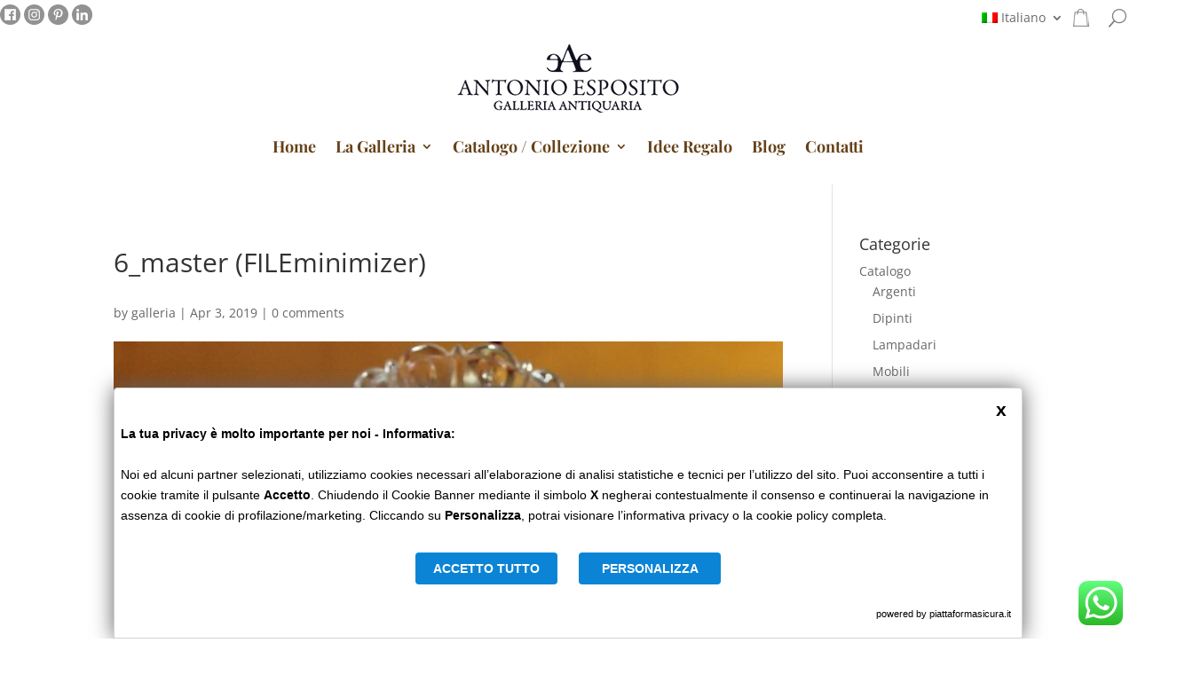

--- FILE ---
content_type: text/css
request_url: https://www.galleriaesposito.com/wp-content/et-cache/global/et-divi-customizer-global.min.css?ver=1766782854
body_size: 1276
content:
.woocommerce #respond input#submit,.woocommerce-page #respond input#submit,.woocommerce #content input.button,.woocommerce-page #content input.button,.woocommerce-message,.woocommerce-error,.woocommerce-info{background:#664219!important}#et_search_icon:hover,.mobile_menu_bar:before,.mobile_menu_bar:after,.et_toggle_slide_menu:after,.et-social-icon a:hover,.et_pb_sum,.et_pb_pricing li a,.et_pb_pricing_table_button,.et_overlay:before,.entry-summary p.price ins,.woocommerce div.product span.price,.woocommerce-page div.product span.price,.woocommerce #content div.product span.price,.woocommerce-page #content div.product span.price,.woocommerce div.product p.price,.woocommerce-page div.product p.price,.woocommerce #content div.product p.price,.woocommerce-page #content div.product p.price,.et_pb_member_social_links a:hover,.woocommerce .star-rating span:before,.woocommerce-page .star-rating span:before,.et_pb_widget li a:hover,.et_pb_filterable_portfolio .et_pb_portfolio_filters li a.active,.et_pb_filterable_portfolio .et_pb_portofolio_pagination ul li a.active,.et_pb_gallery .et_pb_gallery_pagination ul li a.active,.wp-pagenavi span.current,.wp-pagenavi a:hover,.nav-single a,.tagged_as a,.posted_in a{color:#664219}.et_pb_contact_submit,.et_password_protected_form .et_submit_button,.et_pb_bg_layout_light .et_pb_newsletter_button,.comment-reply-link,.form-submit .et_pb_button,.et_pb_bg_layout_light .et_pb_promo_button,.et_pb_bg_layout_light .et_pb_more_button,.woocommerce a.button.alt,.woocommerce-page a.button.alt,.woocommerce button.button.alt,.woocommerce button.button.alt.disabled,.woocommerce-page button.button.alt,.woocommerce-page button.button.alt.disabled,.woocommerce input.button.alt,.woocommerce-page input.button.alt,.woocommerce #respond input#submit.alt,.woocommerce-page #respond input#submit.alt,.woocommerce #content input.button.alt,.woocommerce-page #content input.button.alt,.woocommerce a.button,.woocommerce-page a.button,.woocommerce button.button,.woocommerce-page button.button,.woocommerce input.button,.woocommerce-page input.button,.et_pb_contact p input[type="checkbox"]:checked+label i:before,.et_pb_bg_layout_light.et_pb_module.et_pb_button{color:#664219}.footer-widget h4{color:#664219}.et-search-form,.nav li ul,.et_mobile_menu,.footer-widget li:before,.et_pb_pricing li:before,blockquote{border-color:#664219}.et_pb_counter_amount,.et_pb_featured_table .et_pb_pricing_heading,.et_quote_content,.et_link_content,.et_audio_content,.et_pb_post_slider.et_pb_bg_layout_dark,.et_slide_in_menu_container,.et_pb_contact p input[type="radio"]:checked+label i:before{background-color:#664219}a{color:#664219}.et_secondary_nav_enabled #page-container #top-header{background-color:#664219!important}#et-secondary-nav li ul{background-color:#664219}#main-footer{background-color:#6b666a}#main-footer .footer-widget h4,#main-footer .widget_block h1,#main-footer .widget_block h2,#main-footer .widget_block h3,#main-footer .widget_block h4,#main-footer .widget_block h5,#main-footer .widget_block h6{color:#664219}.footer-widget li:before{border-color:#664219}#footer-info,#footer-info a{color:#fffeff}@media only screen and (min-width:981px){.et_fixed_nav #page-container .et-fixed-header#top-header{background-color:#664219!important}.et_fixed_nav #page-container .et-fixed-header#top-header #et-secondary-nav li ul{background-color:#664219}}@media only screen and (min-width:1350px){.et_pb_row{padding:27px 0}.et_pb_section{padding:54px 0}.single.et_pb_pagebuilder_layout.et_full_width_page .et_post_meta_wrapper{padding-top:81px}.et_pb_fullwidth_section{padding:0}}@media only screen and (min-width:768px){.et_pb_section_2_tb_header.et_pb_section{z-index:-1}}body #page-container .et_pb_section .et_pb_wc_add_to_cart_0_tb_body .button.offers-for-woocommerce-make-offer-button-single-product,body #page-container .et_pb_section .et_pb_wc_add_to_cart_1_tb_body .button.offertac{width:207px!important;background-color:#fff!important;color:#664219!important;margin-top:10px!important;margin-left:0!important}body.single-product .single_add_to_cart_button{min-width:207px!important}@media only screen and (max-width:768px){body.single-product .single_add_to_cart_button{margin-left:0!important}}#gform_1 input{height:45px;border-radius:10px;border:0;min-width:300px}#gform_1 input::placeholder{color:#664219;opacity:1}#gform_1 input:-ms-input-placeholder{color:#664219}#gform_1 input::-ms-input-placeholder{color:#664219}#gform_1 input.gform_button{background-color:#664219;color:#fff;min-width:165px;margin-bottom:0}#gform_2 input{height:45px;border-radius:10px;border:0}#gform_2 textarea{border-radius:10px;border:0}#gform_2 input::placeholder{color:#999;opacity:1}#gform_2 input:-ms-input-placeholder{color:#999}#gform_2 input::-ms-input-placeholder{color:#999}#gform_2 input.gform_button{background-color:#664219;color:#fff!important;min-width:165px;margin-bottom:0}#gform_2 .gform_footer{text-align:center}#gform_3 input{height:45px;border-radius:10px;border:0;min-width:300px}#gform_3 textarea{border-radius:10px;border:0}#gform_3 input::placeholder{color:#999;opacity:1}#gform_3 input:-ms-input-placeholder{color:#999}#gform_3 input::-ms-input-placeholder{color:#999}#gform_3 input.gform_button{background-color:#664219;color:#fff!important;min-width:165px;margin-bottom:0}#gform_3 .gform_footer{text-align:center}#gform_4 input{height:45px;border-radius:10px;border:0}#gform_4 textarea{border-radius:10px;border:0}#gform_4 input::placeholder{color:#999;opacity:1}#gform_4 input:-ms-input-placeholder{color:#999}#gform_4 input::-ms-input-placeholder{color:#999}#gform_4 input.gform_button{background-color:#664219;color:#fff!important;min-width:165px;margin-bottom:0}#gform_4 .gform_footer{text-align:center}@media only screen and (max-width:768px){.gform_wrapper .gf_simple_horizontal .gform_body .top_label{display:grid}.gform_wrapper .gf_simple_horizontal .gform_footer.top_label{display:grid;max-width:300px;margin-top:16px}}@media only screen and (min-width:768px){.et_pb_post .entry-featured-image-url{display:block;position:relative;margin-bottom:30px;float:left;width:45%;margin-right:3%}.entry-title{padding-bottom:30px;padding-top:15px}}

--- FILE ---
content_type: text/plain;charset=UTF-8
request_url: https://central.gdprincloud.eu/MainProject/gdpr_external_plugin_v3.php?CONFIG=3658595a313936384058595a3139363821&PATH=6a7765626d6f646963612f58595a313936384058595a3139363821&REFERENCE=323558595a313936384058595a3139363821
body_size: 7673
content:
var gdprId="323558595a313936384058595a3139363821";var gdprNome="Chiara";var gdprCognome="Esposito";var gdprSocieta="Galleria Antonio Esposito di Chiara Esposito";var gdprEmail="galleriaesposito@gmail.com";var gdprPEC="";var gdprSitoWeb="www.galleriaesposito.com/";var gdprIndirizzo="Via Maggio 82r, 50125 Firenze";var gdprCellulare="+39 055 219138";var gdprCodiceFiscale="06734100487 ";var gdprPartitaIVA="06734100487 ";var gdprIconaVisibile="S";var gdprFooterVisibile="N";var gdprSyncCookie="5";var gdprLastSyncCookie="2023-03-16 09:44:01";if(gdprSocieta==""){gdprSocieta=gdprNome+" "+gdprCognome;}var gdprClientObjectBlacklist=[];window.dataLayer=window.dataLayer||[];var gdprURLParams=new URLSearchParams(window.location.search);var gdprJob=gdprURLParams.get('GDPRJOB');console.log("gdprJob = "+gdprJob);var gdprReferenceRequest="25";var gdprReferenceSession="25";var gdprReferenceCookieName="25";var gdprPathCookieName="jwebmodica/";if(gdprPathCookieName.endsWith("/")){gdprPathCookieName=gdprPathCookieName.substring(0,gdprPathCookieName.length-1);}var gdprSuffixCookie=(gdprPathCookieName+"_"+gdprReferenceCookieName).toUpperCase();var gdprPrefixCookie="DG_GDPR_"+gdprSuffixCookie+"_";var gdprClientObjectFinded=[];var gdprClientObjectSelection="";var gdprWindowLocationHostnameBase=window.location.hostname;var gdprWindowLocationHostnameBaseSplit=gdprWindowLocationHostnameBase.split('.');gdprWindowLocationHostnameBase=gdprWindowLocationHostnameBaseSplit[gdprWindowLocationHostnameBaseSplit.length-2]+"."+gdprWindowLocationHostnameBaseSplit[gdprWindowLocationHostnameBaseSplit.length-1];var gdprPluginJustInstalled=false;var gdprObjectCategory={};var gdprHead;var gdprBody;if(gdprLastSyncCookie!=null){var gdprDifferenzaLastSync=parseInt(new Date(gdprLastSyncCookie).getTime())-parseInt(gdprGetLocalStorage(gdprPrefixCookie+"LAST_UPDATE_ON_PIATTAFORM"));console.log("Se "+gdprDifferenzaLastSync+">0 si necessita di sincronizzazione categorie");}var gdprDifferenza=gdprGetCurrentMillisecond()-parseInt(gdprGetLocalStorage(gdprPrefixCookie+"LAST_UPDATE_ON_PIATTAFORM"));var gdprDifferenzaInMinuti=((gdprDifferenza/(1000*60))%60);var gdprDifferenzaInOre=(gdprDifferenza/(1000*60*60));var gdprDifferenzaInGiorni=(gdprDifferenza/(24*60*60*1000));var gdprSeChiamanteAutorizzato=true;if(gdprSitoWeb.indexOf(window.location.hostname)>=0){if(!(window.self!==window.top)){gdprSeChiamanteAutorizzato=true;}else{console.log("Chiamate non autorizzato perchè la pagina è dentro un contenitore tipo frame");gdprSeChiamanteAutorizzato=false;}}else{console.log("Chiamata non autorizzato perchè settato in amministrazione ("+gdprSitoWeb+") differente da ("+window.location.hostname+") di presentazione al server");if(gdprJob!=null&&gdprJob=="SYNC"){gdprShowDialogMessage("Attenzione","Chiamata non autorizzato perchè settato in amministrazione ("+gdprSitoWeb+") differente da ("+window.location.hostname+") di presentazione al server","red");}gdprSeChiamanteAutorizzato=false;}if(gdprReferenceSession==""){gdprSeChiamanteAutorizzato=false;console.log("Parametri insufficienti per il plugin GDPR.");if(gdprJob!=null&&gdprJob=="SYNC"){gdprShowDialogMessage("Attenzione","Parametri insufficienti per il plugin GDPR.","red");}}if(gdprSeChiamanteAutorizzato){if(gdprGetLocalStorage(gdprPrefixCookie+"LAST_UPDATE_ON_PIATTAFORM")==""){gdprPluginJustInstalled=true;gdprSetLocalStorage(gdprPrefixCookie+"LAST_UPDATE_ON_PIATTAFORM",gdprGetCurrentMillisecond());}if(gdprGetLocalStorage(gdprPrefixCookie+"UUID")==""){gdprSetLocalStorage(gdprPrefixCookie+"UUID",gdprGetUUID());}if(gdprGetLocalStorage(gdprPrefixCookie+"USER_SELECTION")==""||gdprDifferenzaInGiorni>=1){gdprSetLocalStorage(gdprPrefixCookie+"USER_SELECTION","{}");gdprGetCategoryObjectCookieFromServerJson(false,false);gdprSetLocalStorage(gdprPrefixCookie+"LAST_UPDATE_ON_PIATTAFORM",gdprGetCurrentMillisecond());}console.log("oggetti presenti nella gdprClientObjectBlacklist, quindi da bloccare inizio");gdprObjectCategory=JSON.parse(gdprGetLocalStorage(gdprPrefixCookie+"USER_SELECTION"));for(var keyc in gdprObjectCategory){for(var keyo in gdprObjectCategory[keyc]["OBJECT"]){if(gdprObjectCategory[keyc]["OBJECT"][keyo]["OBJECT_CHOISE_VALUE"]=="0"){gdprClientObjectBlacklist.push(gdprObjectCategory[keyc]["OBJECT"][keyo]["CONTENUTO_OBJECT"]);console.log("- "+gdprObjectCategory[keyc]["OBJECT"][keyo]["NOME_OBJECT"]+" id=("+gdprObjectCategory[keyc]["OBJECT"][keyo]["ID_OBJECT"]+") url=("+gdprObjectCategory[keyc]["OBJECT"][keyo]["URL_OBJECT"]+") url=("+gdprObjectCategory[keyc]["OBJECT"][keyo]["URL_OBJECT"]+") value=("+gdprObjectCategory[keyc]["OBJECT"][keyo]["OBJECT_CHOISE_VALUE"]+")");}}}console.log("oggetti presenti nella gdprClientObjectBlacklist, quindi da bloccare fine");}if(!String.prototype.startsWith){String.prototype.startsWith=function(searchString,position){return this.substr(position||0,searchString.length)===searchString;};}if(!String.prototype.endsWith){String.prototype.endsWith=function(pattern){var d=this.length-pattern.length;return d>=0&&this.lastIndexOf(pattern)===d;};}function gdprGetUUID(){function chr4(){return Math.random().toString(16).slice(-4);}return chr4()+chr4()+'-'+chr4()+'-'+chr4()+'-'+chr4()+'-'+chr4()+chr4()+chr4();}function gdprIfObjectIsInBlacklist(object){if(gdprClientObjectBlacklist.includes(object)){return true;}else{return false;}}function gdprGetOccurrencesOfScript(url){var occurrences=0;var scripts=document.getElementsByTagName('script');for(var i=scripts.length;i--;){if(scripts[i].src==""){continue;}if(String(scripts[i].src).startsWith(url)){occurrences++;}}return occurrences;}function gdprGetJavascriptFileNameInString(string){let result='';if(string.indexOf(".js")>=0){let string1=string.substring(0,string.indexOf(".js")+3);result=string1.substring(string1.lastIndexOf("/")+1,string1.length);}return result;}function gdprSetLocalStorage(cname,cvalue){localStorage.setItem(cname,cvalue);}function gdprGetLocalStorage(cname){if(localStorage.getItem(cname)==null){return"";}else{return localStorage.getItem(cname);}}function gdprSetCookie(cname,cvalue,exdays,cdomain,cpath){let d=new Date();d.setTime(d.getTime()+(exdays*24*60*60*1000));let name=""+cname+"="+cvalue+";";let expires="expires="+d.toUTCString()+";";let path="path=/;";let domain="domain="+(gdprWindowLocationHostnameBase)+";";let samesite="samesite=none;";let secure="secure;";let cookieAllValues=name+" "+expires+" "+path+" "+domain+" "+samesite+" "+secure;document.cookie=cookieAllValues;}function gdprGetCurrentMillisecond(){var d=new Date();return d.getTime();}function gdprClickOnCategoryCollapseLink(id){if(document.getElementById(id).style.display=="block"){document.getElementById(id).style.display="none";document.getElementById(id).parentElement.querySelector("a span").innerHTML="&plus;";}else{document.getElementById(id).style.display="block";document.getElementById(id).parentElement.querySelector("a span").innerHTML="&minus;";}}function gdprAppend(elementFromAppend,elementTypeToAppend,elementContentToAppend){elementFromAppend.insertAdjacentHTML("beforeend",elementContentToAppend);}function gdprConfermRefuseObjectSeletion(value){gdprSetLocalStorage(gdprPrefixCookie+"CONSENT","1");var ids=gdprGetElementsByIdStartWith("ID_INPUT_GDPR_ALERT_CONTENT_PERSONALIZATION_NAME_OBJECT_");if(value=="0"){for(let i=0;i<=ids.length;i++){if(ids[i]!=null&&!ids[i].readOnly){ids[i].checked=false;gdprSwitchCategoryCheckboxIfAllObjectCheckboxAreSameState("ID_DIV_GDPR_ALERT_CONTENT_PERSONALIZATION_CATEGORY_OBJECT_DESCRIPTION_"+ids[i].getAttribute("data-category-id"),ids[i].getAttribute("data-category-id"));}}}else if(value=="1"){for(let i=0;i<=ids.length;i++){if(ids[i]!=null&&!ids[i].readOnly){ids[i].checked=true;gdprSwitchCategoryCheckboxIfAllObjectCheckboxAreSameState("ID_DIV_GDPR_ALERT_CONTENT_PERSONALIZATION_CATEGORY_OBJECT_DESCRIPTION_"+ids[i].getAttribute("data-category-id"),ids[i].getAttribute("data-category-id"));}}}for(var i=0;i<=ids.length;i++){if(ids[i]!=null){for(let keyc in gdprObjectCategory){for(let keyo in gdprObjectCategory[keyc]["OBJECT"]){if(ids[i].getAttribute("data-id")==keyo){gdprObjectCategory[keyc]["OBJECT"][keyo]["OBJECT_CHOISE_VALUE"]=(ids[i].checked?"1":"0");}}}}}gdprSetLocalStorage(gdprPrefixCookie+"USER_SELECTION",JSON.stringify(gdprObjectCategory));gdprSendToServerObjectSeletion();gdprShowBannerOrIconFooter("IF");}function gdprGetElementsByIdStartWith(startWith){var ids=document.querySelectorAll('*[id^="'+startWith+'"]');return ids;}function gdprSwitchCategoryCheckboxIfAllObjectCheckboxAreSameState(container,id){let child=document.getElementById(container).querySelectorAll("input[type='checkbox']");let childChecked=document.getElementById(container).querySelectorAll("input[type='checkbox']:checked");let childUnChecked=document.getElementById(container).querySelectorAll("input[type='checkbox']:not(:checked)");if(child.length==childChecked.length){document.getElementById("ID_INPUT_GDPR_ALERT_CONTENT_PERSONALIZATION_CATEGORY_OBJECT_"+id).checked=true;}else if(child.length==childUnChecked.length){document.getElementById("ID_INPUT_GDPR_ALERT_CONTENT_PERSONALIZATION_CATEGORY_OBJECT_"+id).checked=false;}}function gdprSwitchAllObjectCheckboxChild(this_,container){let child=document.getElementById(container).querySelectorAll("input[type='checkbox']");child.forEach(function(userItem){userItem.checked=this_.checked;});}function gdprSwitchObjectCheckboxParentIfAllChildCheckedOrUncheck(this_,container,idCheckboxParent){let allChildChecked=true;let allChildUnchecked=true;let child=document.getElementById(container).querySelectorAll("input[type='checkbox']");child.forEach(function(userItem){if(!userItem.checked){allChildChecked=false;}if(userItem.checked){allChildUnchecked=false;}});if(allChildChecked){document.getElementById("ID_INPUT_GDPR_ALERT_CONTENT_PERSONALIZATION_CATEGORY_OBJECT_"+idCheckboxParent).checked=true;}if(allChildUnchecked){document.getElementById("ID_INPUT_GDPR_ALERT_CONTENT_PERSONALIZATION_CATEGORY_OBJECT_"+idCheckboxParent).checked=false;}}function gdprShowDialogMessage(title,messagge,color){document.getElementById("ID_DIV_GDPR_ALERT_COMUNICATIONS").innerHTML="<div style='color:"+color+";font-weight:bold;'><span style='font-size:20px;'>"+title+"</span><br><br>"+messagge+"</div>";document.getElementById("ID_DIV_GDPR_ALERT_COMUNICATIONS").style.display="block";setTimeout(function(){document.getElementById("ID_DIV_GDPR_ALERT_COMUNICATIONS").innerHTML="";document.getElementById("ID_DIV_GDPR_ALERT_COMUNICATIONS").style.display="none";},2500);}function gdprIcon(){let html='<span '+'title="GDPR Cookie Privacy Icon" '+'id="ID_DIV_GDPR_ICON" '+'style="position:fixed;left:8px;bottom:6px;z-index:1000000;cursor:pointer;background-color:white;border:2px solid;border-radius:20px;" '+'onclick="gdprShowBannerOrIconFooter(\'B1\');"'+'>'+'<p style="width:30px;height:28px;line-height:28px;font-size:26px;margin:0px 0px 0px 0px;padding:0px;text-align:center;font-family:Arial, Helvetica, sans-serif;font-weight:900;background-color:transparent !important;">'+'&#10003;'+'</p>'+'</span>';return html;}function gdprFooter(){let html='<div '+'title="GDPR Cookie Privacy Footer" '+'id="ID_DIV_GDPR_FOOTER" '+'style="cursor:pointer;background-color:white;border:1px solid #cecece;height:26px;line-height:21px;margin:0px;padding:0px;" '+'onclick="gdprShowBannerOrIconFooter(\'B1\');"'+'>'+'<p style="font-family:Arial,Helvetica,sans-serif;letter-spacing:0px;text-transform:none;font-size:14px;text-align:center;font-weight:bold;text-align:center;line-height:25px;margin:0px;padding:0px;">'+'Rivedi Scelta Cookies'+'</p>'+'</div>';return html;}function gdprSyncPanel(){var html='<style>'+'.gdprLoader { border:16px solid #f3f3f3;border-radius:50%;border-top:16px solid #3498db;width:120px;height:120px;-webkit-animation:gdprSpinner 2s linear infinite; animation:gdprSpinner 2s linear infinite;margin-left:auto;margin-right:auto; }'+'@keyframes gdprSpinner { 0% { transform: rotate(0deg); } 100% { transform: rotate(360deg); } '+'@-webkit-keyframes gdprSpinner { 0% { -webkit-transform: rotate(0deg); } 100% { -webkit-transform: rotate(360deg); } }'+'</style>'+'<div '+'id="ID_DIV_GDPR_SYNC_BACKDROP" '+'style="position:fixed;top:0%;left:0%;width:100%;height:100%;background-color:rgba(0,0,0,0.75);z-index:999999999;font-family:Arial,Helvetica,sans-serif;letter-spacing:0px;text-transform:none;color:#ffffff;text-align:center;font-size:50px;" '+'>'+'<div style="">Attendere la Sincronizzazione...<div class="gdprLoader"></div></div>'+''+'</div>';return html;}function gdprBanner(){let gdprObjectCategoryForCookie={};gdprObjectCategoryForCookie[gdprPathCookieName+"_"+gdprReferenceCookieName]={};var html='<style>'+'#ID_DIV_GDPR_ALERT {'+'width:80vw !important;'+'left:10% !important;'+'bottom:0% !important;'+'}'+'@media screen and (max-width: 992px) {'+'#ID_DIV_GDPR_ALERT { '+'width:90vw !important;'+'left:5% !important;'+'} '+'} '+'@media screen and (max-width: 600px) { '+'#ID_DIV_GDPR_ALERT { '+'width:100vw !important;'+'left:0% !important;'+'} '+'}'+'#ID_DIV_GDPR_ALERT_BRAND {'+'text-align:right;'+'margin:12px 10px 0px 0px;'+'}'+'@media screen and (max-width: 650px) { '+'#ID_DIV_GDPR_ALERT_BRAND { '+'text-align:center !important;'+'} '+'}'+'.dg_gdpr_switch { position: relative !important; display: inline-block !important; width:60px !important; height: 28px !important; margin:3px 20px 3px 3px !important; }'+'.dg_gdpr_switch input { opacity: 0 !important; width: 0 !important; height: 0 !important; }'+'.dg_gdpr_slider { position: absolute !important; cursor: pointer !important; top: 0 !important; left: 0 !important; right: 0 !important; bottom: 0 !important; background-color: #ccc !important; -webkit-transition: .4s !important; transition: .4s !important; }'+'.dg_gdpr_slider:before { position: absolute !important; content: "" !important; height:20px !important; width:20px;left:7px !important; bottom: 4px !important; background-color: white !important; -webkit-transition: .4s !important; transition: .4s !important; }'+'input:checked + .dg_gdpr_slider { background-color: #0c84d6 !important; }'+'input:focus + .dg_gdpr_slider { box-shadow: 0 0 1px #0c84d6 !important; }'+'input:checked + .dg_gdpr_slider:before { -webkit-transform: translateX(26px) !important; -ms-transform: translateX(26px) !important; transform: translateX(26px) !important; }'+'.dg_gdpr_slider.round { border-radius: 34px !important; }'+'.dg_gdpr_slider.round:before { border-radius: 50% !important; }'+'.dg_gdpr_slider_opaque { position:absolute !important; cursor:pointer !important; top:0 !important; left:0 !important; right:0 !important; bottom:0 !important; background-color:#ccc !important; -webkit-transition:.4s !important; transition:.4s !important; }'+'.dg_gdpr_slider_opaque:before { position: absolute !important; content: "" !important; height:20px !important; width:20px !important; left:7px !important; bottom: 4px !important; background-color: white !important; -webkit-transition: .4s !important; transition: .4s !important; }'+'input:checked + .dg_gdpr_slider_opaque { background-color: rgba(12, 132, 214, 0.4) !important; }'+'input:focus + .dg_gdpr_slider_opaque { box-shadow: 0 0 1px #0c84d6 !important; }'+'input:checked + .dg_gdpr_slider_opaque:before { -webkit-transform: translateX(26px) !important; -ms-transform: translateX(26px) !important; transform: translateX(26px) !important; }'+'.dg_gdpr_slider_opaque.round { border-radius: 34px !important; }'+'.dg_gdpr_slider_opaque.round:before { border-radius: 50% !important; }'+'</style>'+'</div>'+'<div '+'id="ID_DIV_GDPR_ALERT" '+'style="position:fixed;background-color:#ffffff !important;border:1px solid #d2d2d2 !important;z-index:1000000000;font-family:Arial,Helvetica,sans-serif;letter-spacing:0px;text-transform:none;font-size:14px;border-top-left-radius:4px;border-top-right-radius:4px;padding:15px 2px;box-shadow:0px 0px 24px 0px #626262;" '+'>'+'<div id="ID_DIV_GDPR_X" style="padding:5px 15px;line-height:8px;font-family:Arial,Helvetica,sans-serif;letter-spacing:0px;text-transform:none;font-size:14px;">'+'<div id="" style="width:100%;opacity:1.0;display:inline-block;font-family:Arial,Helvetica,sans-serif;font-size:18px;text-align:right;font-weight:600;">'+'<a href="#" onclick="gdprConfermRefuseObjectSeletion(\'0\');" style="text-decoration:none;color:#000000 !important;font-size:21px;">x</a>'+'</div>'+'</div>';if(gdprJob!=null&&gdprJob=="SYNC"){html+='<div id="ID_DIV_GDPR_ALERT_SYNC_COMUNICATION" style="opacity:1.0;display:inline-block;font-family:Arial,Helvetica,sans-serif;letter-spacing:0px;text-transform:none;color:#0c84d6;font-size:28px;text-align:center;width:100%;margin:60px auto;">Sincronizzazione effettuata con successo</div>';}html+='<div id="ID_DIV_GDPR_ALERT_CONTENT_INITIAL" style="padding:5px;font-family:Arial,Helvetica,sans-serif;letter-spacing:0px;text-transform:none;font-size:14px;">'+'<div style="width:100%;color:#000000;font-family:Arial,Helvetica,sans-serif;letter-spacing:0px;text-transform:none;font-size:14px;"><strong style=\'color:#000000;font-family:Arial,Helvetica,sans-serif;letter-spacing:0px;text-transform:none;font-size:14px;\'>La tua privacy è molto importante per noi - Informativa:</strong><br><br>Noi ed alcuni partner selezionati, utilizziamo cookies necessari all’elaborazione di analisi statistiche e tecnici per l’utilizzo del sito. Puoi acconsentire a tutti i cookie tramite il pulsante <strong style=\'color:#000000;font-family:Arial,Helvetica,sans-serif;letter-spacing:0px;text-transform:none;font-size:14px;\'>Accetto</strong>. Chiudendo il Cookie Banner mediante il simbolo <strong style=\'color:#000000;font-family:Arial,Helvetica,sans-serif;letter-spacing:0px;text-transform:none;font-size:14px;\'>X</strong> negherai contestualmente il consenso e continuerai la navigazione in assenza di cookie di profilazione/marketing. Cliccando su <strong style=\'color:#000000;font-family:Arial,Helvetica,sans-serif;letter-spacing:0px;text-transform:none;font-size:14px;\'>Personalizza</strong>, potrai visionare l’informativa privacy o la cookie policy completa.</div>'+'<div style="width:100%;text-align:center;margin-top:25px;">'+'<button '+'type="button" '+'style="border:0px solid #0c84d6;border-radius:4px;padding:8px 0px;margin:5px 10px;cursor:pointer;width:160px;line-height:16px;font-family:Arial,Helvetica,sans-serif;letter-spacing:0px;text-transform:none;font-size:14px;font-weight:650;border:2px solid #0c84d6;background-color:#0c84d6;color:#ffffff !important;font-family:Arial,Helvetica,sans-serif;letter-spacing:0px;text-transform:none;font-size:14px;font-weight:650;" '+'data-dismiss="alert" aria-label="" '+'onclick="gdprConfermRefuseObjectSeletion(\'1\');" '+'id="ID_BUTTON_GDPR_ALERT_ACCETTO" '+'>'+'ACCETTO TUTTO'+'</button> '+'<button '+'id="ID_BUTTON_GDPR_ALERT_PERSONALIZZA" '+'type="submit" '+'style="border:0px solid #0c84d6;border-radius:4px;padding:8px 0px;margin:5px 10px;cursor:pointer;width:160px;line-height:16px;font-family:Arial,Helvetica,sans-serif;letter-spacing:0px;text-transform:none;font-size:14px;font-weight:650;border:2px solid #0c84d6;background-color:#0c84d6;color:#ffffff !important;font-family:Arial,Helvetica,sans-serif;letter-spacing:0px;text-transform:none;font-size:14px;font-weight:650;"'+'onclick="gdprShowBannerOrIconFooter(\'B2\');"'+'>'+'PERSONALIZZA'+'</button> '+'</div>'+'</div>';html+='<div id="ID_DIV_GDPR_ALERT_CONTENT_PERSONALIZATION" style="font-family:Arial,Helvetica,sans-serif;letter-spacing:0px;text-transform:none;font-size:14px;">'+'<div style="max-height:188px;overflow:auto;padding:8px 10px;line-height:18px;color:#000000;" id="ID_DIV_GDPR_ALERT_CONTENT_PERSONALIZATION_POLICY">'+'<div style="text-align:center;">'+'<button '+'type="button" '+'style="border:0px solid #0c84d6;border-radius:4px;padding:8px 0px;margin:5px 10px;cursor:pointer;width:160px;line-height:16px;font-family:Arial,Helvetica,sans-serif;letter-spacing:0px;text-transform:none;font-size:14px;font-weight:650;border:2px solid #0c84d6;background-color:#0c84d6;color:#ffffff !important;font-family:Arial,Helvetica,sans-serif;letter-spacing:0px;text-transform:none;font-size:14px;font-weight:650;" '+'onclick="window.open(\'https://www.galleriaesposito.com/privacy-policy/\');" '+'id="ID_BUTTON_GDPR_ALERT_COOKIE_POLICY" '+'>'+'COOKIE POLICY'+'</button> '+'<button '+'type="button" '+'style="border:0px solid #0c84d6;border-radius:4px;padding:8px 0px;margin:5px 10px;cursor:pointer;width:160px;line-height:16px;font-family:Arial,Helvetica,sans-serif;letter-spacing:0px;text-transform:none;font-size:14px;font-weight:650;border:2px solid #0c84d6;background-color:#0c84d6;color:#ffffff !important;font-family:Arial,Helvetica,sans-serif;letter-spacing:0px;text-transform:none;font-size:14px;font-weight:650;" '+'onclick="window.open(\'https://www.galleriaesposito.com/privacy-policy/\');" '+'id="ID_BUTTON_GDPR_ALERT_PRIVACY_CENTER" '+'>'+'PRIVACY POLICY'+'</button> '+'</div>'+'<div style="font-family:Arial,Helvetica,sans-serif;font-size:13px;">'+'<strong style="color:#000000;font-family:Arial,Helvetica,sans-serif;letter-spacing:0px;text-transform:none;font-size:14px;">Dettaglio Cookie:</strong><br>'+'L’accesso al sito <b style="font-family:Arial,Helvetica,sans-serif;letter-spacing:0px;text-transform:none;font-size:14px;">'+gdprSitoWeb+'</b> può comportare la possibilit&agrave; di invio, da parte dei nostri '+'server al pc, dei cosiddetti <strong style="color:#000000;font-family:Arial,Helvetica,sans-serif;letter-spacing:0px;text-transform:none;font-size:14px;">cookies</strong>, ossia di files che consentono di ottenere informazioni sulle pagine visitate al fine di '+'rendere più veloce la navigazione dei vari servizi. <b style="font-family:Arial,Helvetica,sans-serif;letter-spacing:0px;text-transform:none;font-size:14px;">'+gdprSitoWeb+'</b> abbina le informazioni '+'raccolte dai cookie ad altri dati forniti da lei su di sé o di altro tipo raccolti ai fini riportati nella nostra Politica '+'per la privacy. Se non vuole che il nostro sito non collochi cookie nel suo dispositivo, può rifiutare il loro impiego attraverso '+'le impostazioni del suo browser o gestendo i cookie in maniera analitica tramite le scelte di seguito.<br>'+'<strong style="color:#000000;font-family:Arial,Helvetica,sans-serif;letter-spacing:0px;text-transform:none;font-size:14px;">Finalit&agrave; e tipologie dei cookie</strong>:<br>'+'In base alla funzione e alla finalit&agrave; di utilizzo, i cookie possono suddividersi nelle categorie di seguito dettagliate e descritte:'+'</div>'+'</div>'+'<div '+'style="max-height:300px;overflow-y:auto;overflow-x:hidden;padding:8px 10px;color:#000000;font-family:Arial,Helvetica,sans-serif;letter-spacing:0px;text-transform:none;font-size:14px;" '+'id="ID_DIV_GDPR_ALERT_CONTENT_PERSONALIZATION_CATEGORY" '+'>';for(var keyc in gdprObjectCategory){if(gdprObjectCategory==null||gdprObjectCategory[keyc]==null||gdprObjectCategory[keyc]["NOME_CATEGORIA"]==null){continue;}html+='<div style="width:100%;border:1px solid #eaeaea;margin:3px 0px;">';html+='<label class="dg_gdpr_switch">'+'<input '+'id="ID_INPUT_GDPR_ALERT_CONTENT_PERSONALIZATION_CATEGORY_OBJECT_'+gdprObjectCategory[keyc]["ID_CATEGORIA"]+'" '+'type="checkbox" '+'style="width:25px;height:25px;border:1px solid #000000;border-radius:3px;"';if(gdprObjectCategory[keyc]["NOME_CATEGORIA"]=="Necessario"){html+='checked ';html+='readonly ';html+='onclick="gdprShowDialogMessage(\'Attenzione\',\'Questa selezione è obbligatoria.\',\'red\');return false;" ';}else{html+='onclick="gdprSwitchAllObjectCheckboxChild(this,\'ID_DIV_GDPR_ALERT_CONTENT_PERSONALIZATION_CATEGORY_OBJECT_DESCRIPTION_'+gdprObjectCategory[keyc]["ID_CATEGORIA"]+'\');" ';}html+='/>'+'<span class="dg_gdpr_slider'+(gdprObjectCategory[keyc]["NOME_CATEGORIA"]=="Necessario"?'_opaque':'')+' round"></span>'+'</label>';html+='<div style="margin:-30px 10px 5px 70px;">'+'<a '+'href="javascript:gdprClickOnCategoryCollapseLink(\'ID_DIV_GDPR_ALERT_CONTENT_PERSONALIZATION_CATEGORY_OBJECT_DESCRIPTION_'+gdprObjectCategory[keyc]["ID_CATEGORIA"]+'\');" '+'style="color:#000000;text-decoration:none;font-family:Arial,Helvetica,sans-serif;letter-spacing:0px;text-transform:none;font-size:14px;" '+'>'+''+(gdprObjectCategory[keyc]["NOME_CATEGORIA"]=="Necessario"?"Tecnici (Necessario)":gdprObjectCategory[keyc]["NOME_CATEGORIA"])+' <sup style="font-size:9px;font-weight:bold;">('+Object.keys(gdprObjectCategory[keyc]["OBJECT"]).length+')</sup> '+'<span style="font-size:25px;font-weight:bold;line-height:16px;margin-left:5px;">&plus;</span>'+'</a>'+'<div id="ID_DIV_GDPR_ALERT_CONTENT_PERSONALIZATION_CATEGORY_OBJECT_DESCRIPTION_'+gdprObjectCategory[keyc]["ID_CATEGORIA"]+'" style="padding:15px 0px;display:none;margin-left:-30px;font-family:Arial,Helvetica,sans-serif;letter-spacing:0px;text-transform:none;font-size:14px;">'+''+gdprObjectCategory[keyc]["DESCRIZIONE_CATEGORIA"]+'';html+='<ul style="padding-left:18px;">';for(var keyo in gdprObjectCategory[keyc]["OBJECT"]){gdprObjectCategoryForCookie[gdprPathCookieName+"_"+gdprReferenceCookieName][gdprObjectCategory[keyc]["OBJECT"][keyo]["ID_OBJECT"]]=gdprObjectCategory[keyc]["OBJECT"][keyo]["OBJECT_CHOISE_VALUE"];html+='<li style="line-height:16px;font-size:12px;word-wrap:break-word;">';html+='<label class="dg_gdpr_switch">'+'<input '+'id="ID_INPUT_GDPR_ALERT_CONTENT_PERSONALIZATION_NAME_OBJECT_'+gdprObjectCategory[keyc]["OBJECT"][keyo]["ID_OBJECT"]+'" '+'data-id="'+gdprObjectCategory[keyc]["OBJECT"][keyo]["ID_OBJECT"]+'" '+'data-category-id="'+gdprObjectCategory[keyc]["ID_CATEGORIA"]+'" '+'type="checkbox" '+'style="width:25px;height:25px;border:1px solid #000000;border-radius:3px;" '+''+((gdprObjectCategory[keyc]["OBJECT"][keyo]["OBJECT_CHOISE_VALUE"]=="1")?"checked":"")+' ';if(gdprObjectCategory[keyc]["NOME_CATEGORIA"]=="Necessario"){html+='readonly ';html+='onclick="gdprShowDialogMessage(\'Attenzione\',\'Questa selezione è obbligatoria.\',\'red\');return false;" ';}else{html+='onclick="gdprSwitchObjectCheckboxParentIfAllChildCheckedOrUncheck(this,\'ID_DIV_GDPR_ALERT_CONTENT_PERSONALIZATION_CATEGORY_OBJECT_DESCRIPTION_'+gdprObjectCategory[keyc]["ID_CATEGORIA"]+'\',\''+gdprObjectCategory[keyc]["ID_CATEGORIA"]+'\');" ';}html+='/>'+'<span class="dg_gdpr_slider'+(gdprObjectCategory[keyc]["NOME_CATEGORIA"]=="Necessario"?'_opaque':'')+' round"></span>'+'</label>';html+='<div style="margin:-25px 0px 10px 73px;font-family:Arial,Helvetica,sans-serif;letter-spacing:0px;text-transform:none;font-size:14px;">'+''+gdprObjectCategory[keyc]["OBJECT"][keyo]["NOME_OBJECT"]+'</div>'+'</li>';html+='<ul style="padding-left:18px;">';for(var keyk in gdprObjectCategory[keyc]["OBJECT"][keyo]["COOKIE"]){html+='<li style="line-height:15px;font-size:12px;word-wrap:break-word;margin-bottom:8px;">'+'<strong style="color:#000000;font-family:Arial,Helvetica,sans-serif;letter-spacing:0px;text-transform:none;font-size:14px;">Nome:</strong> '+gdprObjectCategory[keyc]["OBJECT"][keyo]["COOKIE"][keyk]["NOME_COOKIE"]+'<br>'+'<strong style="color:#000000;font-family:Arial,Helvetica,sans-serif;letter-spacing:0px;text-transform:none;font-size:14px;">Descrizione / Finalità:</strong> '+gdprObjectCategory[keyc]["OBJECT"][keyo]["COOKIE"][keyk]["DESCRIZIONE_COOKIE"]+'<br>'+'<strong style="color:#000000;font-family:Arial,Helvetica,sans-serif;letter-spacing:0px;text-transform:none;font-size:14px;">URL:</strong> <a href="'+gdprObjectCategory[keyc]["OBJECT"][keyo]["COOKIE"][keyk]["URL_COOKIE"]+'" target="_blank" style="color:#000000;text-decoration:underline;font-family:Arial,Helvetica,sans-serif;letter-spacing:0px;text-transform:none;font-size:14px;">'+gdprObjectCategory[keyc]["OBJECT"][keyo]["COOKIE"][keyk]["URL_COOKIE"]+'</a><br>'+'<strong style="color:#000000;font-family:Arial,Helvetica,sans-serif;letter-spacing:0px;text-transform:none;font-size:14px;">Durata:</strong> '+gdprObjectCategory[keyc]["OBJECT"][keyo]["COOKIE"][keyk]["DURATA_COOKIE"]+''+'</li>';}html+='</ul>';}html+='</ul>';html+='</div>'+'</div>'+'</div>';}html+='</div>'+'<div style="width:100%;text-align:center;margin-top:0px;">'+'<button '+'type="button" '+'style="border:0px solid #0c84d6;border-radius:4px;padding:8px 0px;margin:5px 10px;cursor:pointer;width:160px;line-height:16px;font-family:Arial,Helvetica,sans-serif;letter-spacing:0px;text-transform:none;font-size:14px;font-weight:650;border:2px solid #0c84d6;background-color:#0c84d6;color:#ffffff !important;font-family:Arial,Helvetica,sans-serif;letter-spacing:0px;text-transform:none;font-size:14px;font-weight:650;" '+'data-dismiss="alert" aria-label="" '+'onclick="gdprConfermRefuseObjectSeletion(\'\');" '+'id="ID_BUTTON_GDPR_ALERT_SALVA" '+'>'+'SALVA'+'</button> '+'<button '+'type="button" '+'style="border:0px solid #0c84d6;border-radius:4px;padding:8px 0px;margin:5px 10px;cursor:pointer;width:160px;line-height:16px;font-family:Arial,Helvetica,sans-serif;letter-spacing:0px;text-transform:none;font-size:14px;font-weight:650;border:2px solid #0c84d6;background-color:#0c84d6;color:#ffffff !important;font-family:Arial,Helvetica,sans-serif;letter-spacing:0px;text-transform:none;font-size:14px;font-weight:650;" '+'data-dismiss="alert" aria-label="" '+'onclick="gdprConfermRefuseObjectSeletion(\'0\');" '+'id="ID_BUTTON_GDPR_ALERT_RIFIUTA_TUTTO" '+'>'+'RIFIUTO TUTTO'+'</button> '+'<button '+'type="button" '+'style="border:0px solid #0c84d6;border-radius:4px;padding:8px 0px;margin:5px 10px;cursor:pointer;width:160px;line-height:16px;font-family:Arial,Helvetica,sans-serif;letter-spacing:0px;text-transform:none;font-size:14px;font-weight:650;border:2px solid #0c84d6;background-color:#0c84d6;color:#ffffff !important;font-family:Arial,Helvetica,sans-serif;letter-spacing:0px;text-transform:none;font-size:14px;font-weight:650;" '+'data-dismiss="alert" aria-label="" '+'onclick="gdprShowBannerOrIconFooter(\'B1\');" '+'id="ID_BUTTON_GDPR_ALERT_INDIETRO" '+'>'+'INDIETRO'+'</button> '+'</div>'+'</div>';html+='<div style="width:100%;padding:20px;text-align:center;display:none;" id="ID_DIV_GDPR_ALERT_COMUNICATIONS"></div>';html+='<div id="ID_DIV_GDPR_ALERT_BRAND" style="font-family:Arial,Helvetica,sans-serif;letter-spacing:0px;text-transform:none;;font-size:11px;color:#000000 !important;">'+'powered by '+'<a href="https://digiting.it" target="_blank" style="text-decoration:none;color:#000000 !important;">'+'piattaformasicura.it'+'</a>'+'</div>';gdprSetCookie("DG_GDPR_USER_SELECTION",JSON.stringify(gdprObjectCategoryForCookie),30,"","/");html+='</div>';return html;}function gdprAddBannerIconFooter(){gdprAppend(gdprBody,"div",gdprBanner());for(var keyc in gdprObjectCategory){for(var keyo in gdprObjectCategory[keyc]["OBJECT"]){gdprSwitchCategoryCheckboxIfAllObjectCheckboxAreSameState("ID_DIV_GDPR_ALERT_CONTENT_PERSONALIZATION_CATEGORY_OBJECT_DESCRIPTION_"+gdprObjectCategory[keyc]["ID_CATEGORIA"],gdprObjectCategory[keyc]["ID_CATEGORIA"]);}}if(gdprIconaVisibile=="S"){gdprAppend(gdprBody,"a",gdprIcon());}if(gdprFooterVisibile=="S"){gdprAppend(gdprBody,"a",gdprFooter());}}function gdprShowBannerOrIconFooter(mode){let iconFooterColor='#029b02';for(var keyc in gdprObjectCategory){for(var keyo in gdprObjectCategory[keyc]["OBJECT"]){if(gdprObjectCategory[keyc]["OBJECT"][keyo]["OBJECT_CHOISE_VALUE"]=="0"){iconFooterColor="#f19c00";}}}if(mode==""){if(gdprGetLocalStorage(gdprPrefixCookie+"CONSENT")==""){gdprShowHideElement(document.getElementById("ID_DIV_GDPR_ALERT_BACKDROP"),"","1");gdprShowHideElement(document.getElementById("ID_DIV_GDPR_ALERT"),"","1");if(gdprIconaVisibile=="S"){gdprShowHideElement(document.getElementById("ID_DIV_GDPR_ICON"),"none","0");}if(gdprFooterVisibile=="S"){gdprShowHideElement(document.getElementById("ID_DIV_GDPR_FOOTER"),"none","0");}gdprShowHideElement(document.getElementById("ID_DIV_GDPR_ALERT_CONTENT_INITIAL"),"block","1");gdprShowHideElement(document.getElementById("ID_DIV_GDPR_ALERT_CONTENT_PERSONALIZATION"),"none","0");}else{gdprShowHideElement(document.getElementById("ID_DIV_GDPR_ALERT_BACKDROP"),"none","0");gdprShowHideElement(document.getElementById("ID_DIV_GDPR_ALERT"),"none","0");if(gdprIconaVisibile=="S"){gdprShowHideElement(document.getElementById("ID_DIV_GDPR_ICON"),"","1");}if(gdprFooterVisibile=="S"){gdprShowHideElement(document.getElementById("ID_DIV_GDPR_FOOTER"),"","1");}gdprShowHideElement(document.getElementById("ID_DIV_GDPR_ALERT_CONTENT_INITIAL"),"none","0");gdprShowHideElement(document.getElementById("ID_DIV_GDPR_ALERT_CONTENT_PERSONALIZATION"),"none","0");}}else{if(mode=="B1"){gdprShowHideElement(document.getElementById("ID_DIV_GDPR_ALERT_BACKDROP"),"","1");gdprShowHideElement(document.getElementById("ID_DIV_GDPR_ALERT"),"","1");if(gdprIconaVisibile=="S"){gdprShowHideElement(document.getElementById("ID_DIV_GDPR_ICON"),"none","0");}if(gdprFooterVisibile=="S"){gdprShowHideElement(document.getElementById("ID_DIV_GDPR_FOOTER"),"none","0");}gdprShowHideElement(document.getElementById("ID_DIV_GDPR_ALERT_CONTENT_INITIAL"),"block","1");gdprShowHideElement(document.getElementById("ID_DIV_GDPR_ALERT_CONTENT_PERSONALIZATION"),"none","0");}else if(mode=="B2"){gdprShowHideElement(document.getElementById("ID_DIV_GDPR_ALERT_BACKDROP"),"","1");gdprShowHideElement(document.getElementById("ID_DIV_GDPR_ALERT"),"","1");if(gdprIconaVisibile=="S"){gdprShowHideElement(document.getElementById("ID_DIV_GDPR_ICON"),"none","0");}if(gdprFooterVisibile=="S"){gdprShowHideElement(document.getElementById("ID_DIV_GDPR_FOOTER"),"none","0");}gdprShowHideElement(document.getElementById("ID_DIV_GDPR_ALERT_CONTENT_INITIAL"),"none","0");gdprShowHideElement(document.getElementById("ID_DIV_GDPR_ALERT_CONTENT_PERSONALIZATION"),"block","1");}else if(mode=="IF"){gdprShowHideElement(document.getElementById("ID_DIV_GDPR_ALERT_BACKDROP"),"none","0");gdprShowHideElement(document.getElementById("ID_DIV_GDPR_ALERT"),"none","0");if(gdprIconaVisibile=="S"){gdprShowHideElement(document.getElementById("ID_DIV_GDPR_ICON"),"","1");}if(gdprFooterVisibile=="S"){gdprShowHideElement(document.getElementById("ID_DIV_GDPR_FOOTER"),"","1");}gdprShowHideElement(document.getElementById("ID_DIV_GDPR_ALERT_CONTENT_INITIAL"),"none","0");gdprShowHideElement(document.getElementById("ID_DIV_GDPR_ALERT_CONTENT_PERSONALIZATION"),"none","0");}}if(document.getElementById("ID_DIV_GDPR_ICON")!=null){document.getElementById("ID_DIV_GDPR_ICON").style.color=iconFooterColor;document.getElementById("ID_DIV_GDPR_ICON").style.borderColor=iconFooterColor;}if(document.getElementById("ID_DIV_GDPR_FOOTER")!=null){document.getElementById("ID_DIV_GDPR_FOOTER").childNodes[0].style.color=iconFooterColor;}}function gdprShowHideElement(element,display_,opacity_){if(typeof(element)!='undefined'&&element!=null){element.style.display=display_;element.style.opacity=opacity_;}}function gdprSendObjectToServerJson(){let clientObjectJsonFormat={};let clientObjectJsonFormatCounter=0;gdprClientObjectFinded.forEach(object=>{clientObjectJsonFormat[clientObjectJsonFormatCounter]=window.btoa(unescape(encodeURIComponent(object)));clientObjectJsonFormatCounter++;});let xhttp=new XMLHttpRequest();let urlTemp="//central.gdprincloud.eu/MainProject/php/ajax_gdpr_action.php?"+"ID_USER="+gdprId+"&"+"HOST_NAME_BASE="+encodeURIComponent(gdprWindowLocationHostnameBaseSplit)+"&"+"HOST_NAME="+encodeURIComponent(gdprSitoWeb)+"&"+"UUID="+gdprGetLocalStorage(gdprPrefixCookie+"UUID")+"&"+"CONFIG=3658595a313936384058595a3139363821&"+"PATH=6a7765626d6f646963612f58595a313936384058595a3139363821&"+"job=send_client_object_finded";xhttp.open("POST",urlTemp,true);xhttp.setRequestHeader("Content-Type","application/x-www-form-urlencoded");xhttp.send(JSON.stringify(clientObjectJsonFormat));xhttp.onreadystatechange=function(){if(xhttp.readyState==4&&xhttp.status==200){gdprGetCategoryObjectCookieFromServerJson(true,true);}};}function gdprGetCategoryObjectCookieFromServerJson(addContent,showContent){var urlTemp="//central.gdprincloud.eu/MainProject/php/ajax_gdpr_action.php?"+"ID_USER="+gdprId+"&"+"HOST_NAME="+encodeURIComponent(gdprSitoWeb)+"&"+"UUID="+gdprGetLocalStorage(gdprPrefixCookie+"UUID")+"&"+"CONFIG=3658595a313936384058595a3139363821&"+"PATH=6a7765626d6f646963612f58595a313936384058595a3139363821&"+"job=get_category_object_cookie_from_server";var xhttp=new XMLHttpRequest();xhttp.onreadystatechange=function(){if(xhttp.readyState==4&&xhttp.status==200){var json=JSON.parse(this.response);gdprObjectCategory=json.data;gdprSetLocalStorage(gdprPrefixCookie+"USER_SELECTION",JSON.stringify(gdprObjectCategory));if(addContent){gdprAddBannerIconFooter();}if(showContent){document.getElementById("ID_DIV_GDPR_SYNC_BACKDROP").remove();gdprShowBannerOrIconFooter("B1");}}};xhttp.open("POST",urlTemp,false);xhttp.send();}function gdprSendToServerObjectSeletion(){let clientObjectSelectionJsonFormat={};let clientObjectSelectionJsonFormatCounter=0;var ids=gdprGetElementsByIdStartWith("ID_INPUT_GDPR_ALERT_CONTENT_PERSONALIZATION_NAME_OBJECT_");for(var i=0;i<=ids.length;i++){if(ids[i]!=null&&!ids[i].readOnly){clientObjectSelectionJsonFormat[clientObjectSelectionJsonFormatCounter]={ID:ids[i].getAttribute("data-id"),VALUE:(ids[i].checked?"1":"0")};clientObjectSelectionJsonFormatCounter++;}}var xhttp=new XMLHttpRequest();var d=new Date();var urlTemp="//central.gdprincloud.eu/MainProject/php/ajax_gdpr_action.php?"+"IP=3.145.46.xxx&"+"HOST_NAME="+encodeURIComponent(gdprSitoWeb)+"&"+"UUID="+gdprGetLocalStorage(gdprPrefixCookie+"UUID")+"&"+"DATA="+d.getFullYear()+"-"+(d.getMonth()+1)+"-"+d.getDate()+" "+d.getHours()+"_"+d.getMinutes()+"_"+d.getSeconds()+"&"+"ID_USER="+gdprId+"&"+"CONFIG=3658595a313936384058595a3139363821&"+"PATH=6a7765626d6f646963612f58595a313936384058595a3139363821&"+"job=send_client_object_selection";xhttp.open("POST",urlTemp,true);xhttp.setRequestHeader("Content-type","application/x-www-form-urlencoded");xhttp.send(JSON.stringify(clientObjectSelectionJsonFormat));xhttp.onreadystatechange=function(){if(xhttp.readyState==4&&xhttp.status==200){}};}if(!('remove'in Element.prototype)){Element.prototype.remove=function(){if(this.parentNode){this.parentNode.removeChild(this);}};};var gdprCallbackMutationObserver=null;var gdprMutationObserver=null;var gdprMutationObserverCheckNode=null;if(gdprSeChiamanteAutorizzato){gdprCallbackMutationObserver=function(mutations){for(var i=0;i<mutations.length;i++){for(var j=0;j<mutations[i].addedNodes.length;j++){gdprMutationObserverCheckNode(mutations[i].addedNodes[j]);}}};gdprMutationObserver=new MutationObserver(gdprCallbackMutationObserver);gdprMutationObserver.observe(document,{childList:true,subtree:true,});gdprMutationObserverCheckNode=function(addedNode){if(addedNode.nodeType===1&&(addedNode.tagName==='SCRIPT'||addedNode.tagName==='IFRAME')){let valueForComparison='';if(addedNode.src!=""){valueForComparison=addedNode.src;}else if(addedNode.outerHTML!=""){valueForComparison=(addedNode.outerHTML).replace(/(\r\n|\n|\r)/gm,'').replace(/\s\s+/g,'');}gdprClientObjectFinded.push(valueForComparison);if(gdprJob==null||(gdprJob!="NOBLOCK"&&gdprJob!="SYNC")){if(gdprIfObjectIsInBlacklist(valueForComparison)){console.log("Trovato da bloccare nodeType = "+addedNode.nodeType+" tagName con src = "+addedNode.tagName+" nodeType con src = "+addedNode.src);addedNode.type='';addedNode.async='false';addedNode.src='';addedNode.outerHTML='';let beforeScriptExecuteListener=function(event){event.preventDefault();addedNode.removeEventListener('beforescriptexecute',beforeScriptExecuteListener);};addedNode.addEventListener('beforescriptexecute',beforeScriptExecuteListener);addedNode.remove();console.log("Blocco script attivato");}}}};window.addEventListener("load",function(evt){console.log("window.addEventListener(load)");gdprHead=document.getElementsByTagName("head")[0];gdprBody=document.getElementsByTagName("body")[0];if(gdprJob!=null&&gdprJob=="SYNC"){console.log("Chiamata con gdprJob SYNC quindi invio object al server");gdprAppend(gdprBody,"a",gdprSyncPanel());gdprSendObjectToServerJson();}else{console.log("Chiamata normale");gdprAddBannerIconFooter();gdprShowBannerOrIconFooter("");}});}